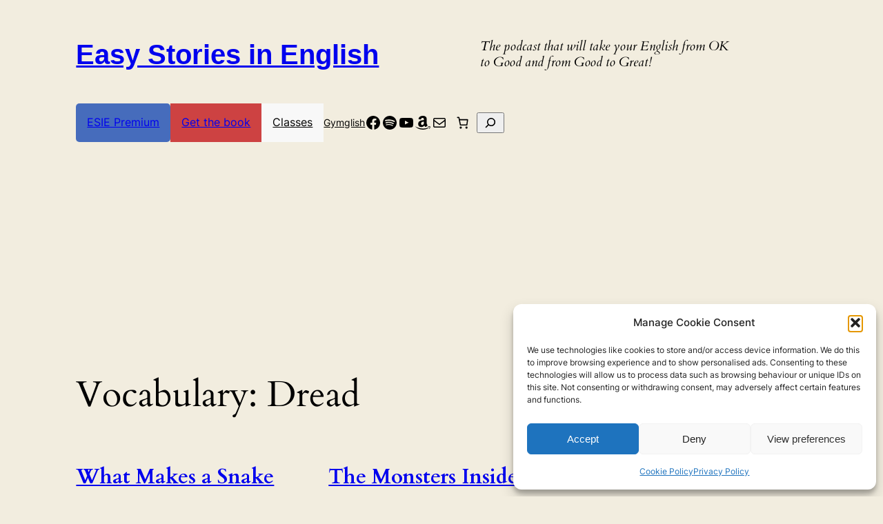

--- FILE ---
content_type: text/html; charset=utf-8
request_url: https://www.google.com/recaptcha/api2/aframe
body_size: 268
content:
<!DOCTYPE HTML><html><head><meta http-equiv="content-type" content="text/html; charset=UTF-8"></head><body><script nonce="EdxQYMx3TMf8jKz9SmTyLg">/** Anti-fraud and anti-abuse applications only. See google.com/recaptcha */ try{var clients={'sodar':'https://pagead2.googlesyndication.com/pagead/sodar?'};window.addEventListener("message",function(a){try{if(a.source===window.parent){var b=JSON.parse(a.data);var c=clients[b['id']];if(c){var d=document.createElement('img');d.src=c+b['params']+'&rc='+(localStorage.getItem("rc::a")?sessionStorage.getItem("rc::b"):"");window.document.body.appendChild(d);sessionStorage.setItem("rc::e",parseInt(sessionStorage.getItem("rc::e")||0)+1);localStorage.setItem("rc::h",'1768975797892');}}}catch(b){}});window.parent.postMessage("_grecaptcha_ready", "*");}catch(b){}</script></body></html>